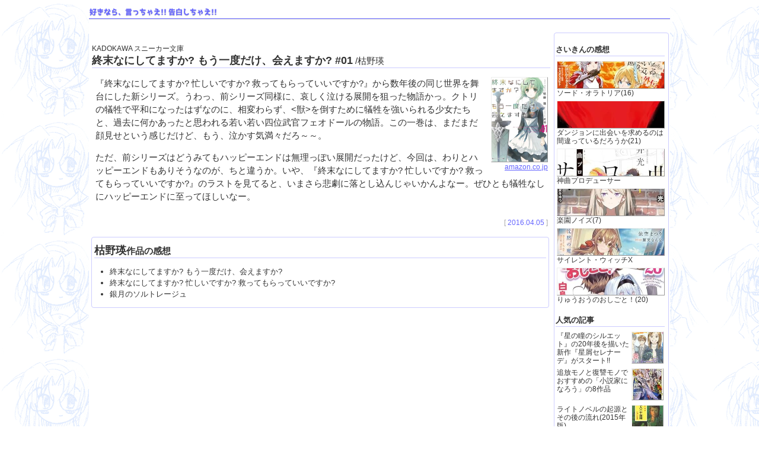

--- FILE ---
content_type: text/html; charset=UTF-8
request_url: https://lightnovel.jp/blog/isbn/404104040X.html
body_size: 23182
content:
<!doctype html>
<html amp>
<head prefix="og: http://ogp.me/ns# article: http://ogp.me/ns/article#">
  <meta charset="utf-8">
  <title>『終末なにしてますか? もう一度だけ、会えますか? #01 /枯野瑛』感想 - 好きなら、言っちゃえ!! 告白しちゃえ!!</title>
  <link rel="canonical" href="https://lightnovel.jp/blog/isbn/404104040X.html">
  <link rel="alternate" type="application/rss+xml" title="RSS" href="https://lightnovel.jp/blog/index.xml" />
  <meta name="viewport" content="width=device-width,minimum-scale=1,initial-scale=1">
  <meta property="og:title" content="『終末なにしてますか? もう一度だけ、会えますか? #01 /枯野瑛』感想">
  <meta property="og:type" content="article">
  <meta property="og:url" content="https://lightnovel.jp/blog/isbn/404104040X.html">
  <meta property="og:image" content="https://images-na.ssl-images-amazon.com/images/P/404104040X.09._SCRMZZZZZZ_SS1000_CR152,144,696,365.jpg">
  <meta property="og:site_name"  content="好きなら、言っちゃえ!! 告白しちゃえ!!">
  <meta property="og:description" content="『終末なにしてますか? 忙しいですか? 救ってもらっていいですか?』から数年後の同じ世界を舞台にした新シリーズ。うわっ、前シリーズ同様に、哀しく泣ける展開を狙った物語かっ。クトリの犠牲で平和になったはずなのに、相変わらず、&lt;獣&gt;を倒すた……">
  <meta name="description" content="『終末なにしてますか? 忙しいですか? 救ってもらっていいですか?』から数年後の同じ世界を舞台にした新シリーズ。うわっ、前シリーズ同様に、哀しく泣ける展開を狙った物語かっ。クトリの犠牲で平和になったはずなのに、相変わらず、&lt;獣&gt;を倒すた……">
  <meta name="twitter:card" content="summary">
  <meta name="twitter:site" content="@lightnovelJP">
  <style amp-custom>
    /*--- common ---*/
      body,div,p,h1,h2,h3,hr,ul,ol {
        margin : 0;
        padding: 0;
        font-size: 100%;
        font-style: normal;
        color:#333;
        line-height: 1.5;
      }
      body {
        background-color:#fff;
        clear: both;
        scrollbar-base-color:#ddf;
        background-image: url(../../images/manami.png);
        word-wrap: break-word;
        -webkit-text-size-adjust: 100%;
        font-family: 'Hiragino Kaku Gothic ProN', Meiryo, sans-serif;
        font-size: 15px;
      }
      a         { text-decoration: none; }
      a:link    { color:#66f; }
      a:visited { color:#88f; }
      a:active  { color:#cbf; }
      a:hover   { color:#fff;background-color:#bbf; }
      a:hover   div { background-color:#bbf; }
      h1 {
        font-weight: bold;
      }
      h2 {
        font-size:110%;
        font-weight:bold;
      }
      h3 {
        margin:16px 0 8px 0;
        padding:4px 0 0 4px;
        border-left:4px solid #66f;
      }
      h3 span.normal {
        font-weight: normal;
      }
      p {
        margin: 1em 0 0 0;
      }
      div {
        background-color:#fff;
      }
      ul,ol {
        margin :1em 0 1em 2em;
        list-style-position: outside;
      }
      ul ul {
        margin :0 0 1em 2em;
      }
      strong {
        font-weight:bold;
        font-size:120%;
        line-height:1.2;
      }
      strong.big {
        font-size:160%;
      }
      small {
        font-size:80%;
      }
      s, span.gray {
        color:#888;
      }
      hr {
        clear:both;
        height:1px;
        border-width: 1px 0 0 0;
        border-style: solid;
        border-color: #ccf;
      }
      hr.square {
        clear:none;
        width:10px;height:10px;
        border: 1px solid #bbb;
        margin: 1em auto;
      }
      hr.transparent {
        border: 0 solid transparent;
      }
      .left {
        float:left;
      }
      .center {
        text-align:center;
      }
    
    @media (max-width:980px){
      a:hover { 
        color:#a9f;
        background-color:transparent;
      }
      body {
        background-image: none;
      }
    }
    @media (max-width:480px){
      .mobile_nodisplay {
        display: none;
      }
      body {
        font-size: 12px;
      }
      h1 small {
        display: none;
      }
      div.header h1 {
        background-image:none;
      }
    }
    /*--- div.body ---*/
      div.body {
        margin: 0 auto;
        max-width: 980px;
      }
    /*--- div.header ---*/
      div.header {
        position:relative;
        margin-bottom:1.5em;
      }
      @font-face {
        font-family: "lanobepop";
        src: url('../../images/lanobepop.woff');
        font-display: swap;
      }
      div.header h1,
      div.header div.h1 {
        border-width: 0 0 1px 0;
        border-style:solid;
        margin: 0 0 4px 0;
        padding: 12px 4px 1px 1px;
        border-color:#66f;
        text-shadow: #ccc 0px 1px 1px;
        box-shadow: 0 1px 0 #ddd;
        font-family: 'lanobepop';
        font-size:80%;
        font-weight: bold;
        color: #66f;
        background-repeat: no-repeat;
        background-position: right top;
      }
      div.header h1 small {
        font-family: 'Hiragino Kaku Gothic ProN', Meiryo, sans-serif;
        font-size: 75%;
      }
      div.header h1 a:link,
      div.header h1 a:visited,
      div.header h1 a:active,
      div.header h1 a:hover,
      div.header div.h1 a:link,
      div.header div.h1 a:visited,
      div.header div.h1 a:active,
      div.header div.h1 a:hover {
        color:#66f;
      }
    /*--- div.main ---*/
      div.main {
        padding: 0 4px 0 2px;
        width: calc(80% - 2px);
        float:left;
        box-sizing: border-box;
      }
      div.main h1 {
        border-width: 0 0 1px 0;
        border-style:solid;
        border-color:#ccf;
        color:#000;
        font-size:120%;
      }
      h2.date {
        margin:2px 0px 0 0;
        padding: 1px 2px 1px 0;
        background:#eef;
        color:#aaf;
        text-indent: 8px;
        border-left:4px solid #88f;
        font-size:90%;
      }
      h2.date a:link,h2.date a:visited,h2.date a:active,h2.date a:hover {
        color:#aaf;
      }
      div.day_dd {
        margin :0 0 1em 0.2em;
        background:#fff;
      }
      div.day_dd dt {
        border-bottom:1px solid #ccf;
      }
      div.day_dd dd {
        margin: 0 0 0 0.4em;
      }
    @media (max-width:480px){
      div.day_dd dd {
        margin: 0;
      }
    }
      div.bookimage {
        margin:0px 4px 8px 8px;
        text-align:right;
        font-size:12px;
        float:right;
        max-width:320px;
        line-height:1;
      }
      div.bookimage a{
        text-decoration:underline;
      }
      div.bookimage amp-img{
        box-sizing: border-box;
        border:1px outset #eee;
        max-width: 100%;
      }
      div.bookimage div{
        margin: 0 0 1em 0;
        min-height:144px;
        line-height:1;
      }
      .left_of_bookimage {
        min-height:144px;
      }
    @media (max-width:480px){
      div.bookimage {
        margin: 0 2px 4px 8px;
        font-size: 8px;
        max-width:144px;
      }
    }
      p.log {
        clear:both;
        color:#aaa;
        font-size:80%;
        text-align:right;
        margin: 2em 4px 0 0 ;
      }
      div.related-review {
        margin: 1em 2px;
        padding: 12px 4px 0 4px;
        background:#fff;
        border:1px solid #ccccff;
        border-radius: 4px;
      }
      div.related-review  ul {
        margin-top:8px 0;
        font-size:88%;
      }
      div.related-review  h2 {
        font-size:100%;
        border-bottom:1px solid #ccccff;
      }
      div.related-review  amp-img {
        border:1px outset #eee;
      }
      div.related-review  div.pc {
        display:inline;
      }
      div.related-review  div.mobile,
      div.news-review     div.mobile {
        display:none;
      }
    /*--- div.side ---*/
      div.side {
        margin: 0 2px 10px 80%;
        padding: 0 2px 10px 0;
        font-size  :80%;
        line-height:1;
        border: 1px solid #ccf;
        border-radius: 4px;
        box-sizing: border-box;
      }
      div.side ul {
        margin: 8px 6px 8px 2px;
        padding: 0 0 0 2px;
        list-style-type:none;
      }
      div.side li {
        margin-top   :6px;
      }
      div.side h2 {
        margin:18px 4px 0px 2px;
        padding-bottom:1px;
        border-bottom:1px solid #ccf;
        font-size:110%;
      }
      div.news-review   amp-img,
      div.ranking-zakki amp-img {
        border:1px outset #eee;
      }
      div.news-review   amp-img {
        width:100%;
      }
      div.ranking-zakki amp-img {
        width:52px;height:52px;
        float:right;
      }
      div.news-review   div,
      div.ranking-zakki div {
        line-height:1.2;
      }
      div.ranking-zakki div {
        margin: 0 56px 0 0;
      }
      div.ranking-zakki li {
        min-height:56px;
      }
    @media(max-width:979px){
      div.ranking-zakki li {
        min-height:0;
      }
      div.ranking-zakki amp-img{
        display:none;
      }
      div.ranking-zakki div{
        margin:0;
      }
    }
    /*--- mobile main&side ---*/
    @media (max-width:480px){
      div.main,
      div.side {
        margin:  0;
        padding: 0 2px;
        border:  0;
        width: 100%;
        float: none;
        font-size: 14px;
      }
      div.category,
      div.related-review,
      div.news-review,
      div.ranking-zakki{
        margin: 1em 2px;
        padding: 8px 4px;
        width: auto;
        float: none;
        font-size: 90%;
        line-height: 1;
        border: 1px solid #ccf;
        border-radius: 4px;
        box-sizing: border-box;
      }
      div.category        h2,
      div.related-review  h2,
      div.news-review     h2,
      div.ranking-zakki   h2 {
        margin:8px 0 0 0;
        font-size: 110%;
      }
      div.category        ul,
      div.related-review  ul,
      div.news-review     ul,
      div.ranking-zakki   ul {
        list-style-type: none;
        margin: 8px 0;
        font-size: 100%;
      }
      div.related-review  ul,
      div.news-review     ul {
        padding:0;
        display:flex;flex-wrap:wrap;
      }
      div.category        li {
        margin: 12px 0 0 0;
      }
      div.related-review  li,
      div.news-review     li{
        width:calc(50% - 6px);
        padding:0 4px 0 2px;
        margin:2px 0;
      }
      div.ranking-zakki   li {
        margin: 12px 0 0 0;
        min-height:56px;
      }
      div.ranking-zakki   amp-img {
        display: inline;
        float:left;
        width:52px;height:52px;
      }
      div.related-review  div.pc,
      div.news-review     div.pc {
        display:none;
      }
      div.related-review  div.mobile {
        display:inline;
      }
      div.ranking-zakki   div {
        margin: 0 0 0 56px;
        display: block;
      }
    }
    /*--- div.footer ---*/
      div.footer {
        text-align:right;
        font-size:84%;
        padding: 2px 0;
        margin-top: 1.5em;
        width:100%;
        clear:both;
        word-break: keep-all;
        border-width:1px 0 0 0;border-style:solid;border-color:#ccf;
      }
      @font-face {
        font-family: "Marvel";
        src: url('../../images/marvel.woff');
      }
      div.footer span.lightnoveljp {
        font-family: 'Marvel', sans-serif;
        font-size: 16px;
        font-weight: bold;
        color: #f00;
        text-shadow: #ccc 0 1px 1px;
      }
      div.footer span.lightnoveljp a:link,
      div.footer span.lightnoveljp a:visited,
      div.footer span.lightnoveljp a:active,
      div.footer span.lightnoveljp a:hover {
        color:#f00;
        background-color:transparent;
      }
      div.footer span.menu {
        font-size: 12px;
        color: #ccc;
        margin-left: 12px;
      }
      div.footer amp-img {
        width: 12px;
        height: 12px;
        margin: 0 2px 0 4px;
        border:0;
      }
    @media (max-width:480px){
      div.footer {
        text-align:center;
        padding: 8px 0;
      }
      div.footer * {
        line-height:28px;
      }
      div.footer span.lightnoveljp {
        font-size: 18px;
      }
      div.footer span.lightnoveljp:after {
    	content: "\A" ;
    	white-space: pre ;
      }
      div.footer span.menu {
        font-size: 12px;
        margin-left: 0;
      }
      div.footer amp-img {
        display: none;
      }
    }
  </style>
  <script type="application/ld+json">
    {
      "@context": "http://schema.org",
      "@type": "BlogPosting",
      "image": {
        "@type": "ImageObject",
        "url": "https://images-na.ssl-images-amazon.com/images/P/404104040X.09._SCRMZZZZZZ_SS1000_CR152,144,696,365.jpg",
        "width": 696,
        "height": 365
      },
      "mainEntityOfPage":{
        "@type":"WebPage",
        "@id":"https://lightnovel.jp/blog/"
      },
      "headline": "『終末なにしてますか? もう一度だけ、会えますか? #01 /枯野瑛』感想",
      "description": "『終末なにしてますか? 忙しいですか? 救ってもらっていいですか?』から数年後の同じ世界を舞台にした新シリーズ。うわっ、前シリーズ同様に、哀しく泣ける展開を狙った物語かっ。クトリの犠牲で平和になったはずなのに、相変わらず、&lt;獣&gt;を倒すた……",
      "datePublished": "2016-04-05T07:00:00+09:00",
      "author": {
        "@type": "Person",
        "name": "いちせ"
      },
      "publisher": {
        "@type": "Organization",
        "name": "lightnovel.jp",
        "logo": {
          "@type": "ImageObject",
          "url": "https://lightnovel.jp/image/lightnoveljp_logo.png",
          "width": 600,
          "height": 60
        }
      }
    }
  </script>
  <style amp-boilerplate>body{-webkit-animation:-amp-start 8s steps(1,end) 0s 1 normal both;-moz-animation:-amp-start 8s steps(1,end) 0s 1 normal both;-ms-animation:-amp-start 8s steps(1,end) 0s 1 normal both;animation:-amp-start 8s steps(1,end) 0s 1 normal both}@-webkit-keyframes -amp-start{from{visibility:hidden}to{visibility:visible}}@-moz-keyframes -amp-start{from{visibility:hidden}to{visibility:visible}}@-ms-keyframes -amp-start{from{visibility:hidden}to{visibility:visible}}@-o-keyframes -amp-start{from{visibility:hidden}to{visibility:visible}}@keyframes -amp-start{from{visibility:hidden}to{visibility:visible}}</style><noscript><style amp-boilerplate>body{-webkit-animation:none;-moz-animation:none;-ms-animation:none;animation:none}</style></noscript>
  <script async src="https://cdn.ampproject.org/v0.js"></script>
  <script async custom-element="amp-analytics" src="https://cdn.ampproject.org/v0/amp-analytics-0.1.js"></script>
</head>

<body><div class="body">

<div class="header">
<h1><a href="../">好きなら、言っちゃえ!! 告白しちゃえ!!</a></h1>
</div>

<div class="main">
<div class="day_dd">
<dl><dt><!-- ::BOOK::MayIMeetYouOnceAgain::404104040X:: -->
<small>KADOKAWA スニーカー文庫</small><br>
<strong>終末なにしてますか? もう一度だけ、会えますか? #01</strong> /枯野瑛
<dd>
<div class="bookimage"><a href="http://www.amazon.co.jp/exec/obidos/ASIN/404104040X/yagiyamapubli-22"><amp-img width="96" height="144" src="https://images-na.ssl-images-amazon.com/images/P/404104040X.09._SCLZZZZZZZ_SS432_CR72,0,288,432_.jpg"></amp-img><br>amazon.co.jp</a></div>

<P>『終末なにしてますか? 忙しいですか? 救ってもらっていいですか?』から数年後の同じ世界を舞台にした新シリーズ。うわっ、前シリーズ同様に、哀しく泣ける展開を狙った物語かっ。クトリの犠牲で平和になったはずなのに、相変わらず、&lt;獣&gt;を倒すために犠牲を強いられる少女たちと、過去に何かあったと思われる若い若い四位武官フェオドールの物語。この一巻は、まだまだ顔見せという感じだけど、もう、泣かす気満々だろ～～。</P>

<P>ただ、前シリーズはどうみてもハッピーエンドは無理っぽい展開だったけど、今回は、わりとハッピーエンドもありそうなのが、ちと違うか。いや、『終末なにしてますか? 忙しいですか? 救ってもらっていいですか?』のラストを見てると、いまさら悲劇に落とし込んじゃいかんよなー。ぜひとも犠牲なしにハッピーエンドに至ってほしいなー。</P>


<P class="log">[ <a href="../log/2016_04.html#d05_0">2016.04.05</a> ]</P>

</dl>
</div>
<div class="related-review">
<h2><strong>枯野瑛</strong>作品の感想</h2>
<ul>
<li><a href="../series/MayIMeetYouOnceAgain.html"><div class="mobile"><amp-img width="320" height="80" layout="responsive" alt="" src="https://images-na.ssl-images-amazon.com/images/P/404104040X.09._SCLZZZZZZZ_SS480_CR80,72,320,80_.jpg"></amp-img></div><div class="pc">終末なにしてますか? もう一度だけ、会えますか?</div></a></li>
<li><a href="../series/DoYouHaveWhatTheEnd.html"><div class="mobile"><amp-img width="320" height="80" layout="responsive" alt="" src="https://images-na.ssl-images-amazon.com/images/P/404102269X.09._SCLZZZZZZZ_SS480_CR80,72,320,80_.jpg"></amp-img></div><div class="pc">終末なにしてますか? 忙しいですか? 救ってもらっていいですか?</div></a></li>
<li><a href="../series/GingetuNoSortilege.html"><div class="mobile"><amp-img width="320" height="80" layout="responsive" alt="" src="https://images-na.ssl-images-amazon.com/images/P/4829118776.09._SCLZZZZZZZ_SS480_CR80,72,320,80_.jpg"></amp-img></div><div class="pc">銀月のソルトレージュ</div></a></li>
</ul>
</div><!-- related-review -->
</div><!-- main -->

<div class="side">

<div class="news-review"><h2>さいきんの感想</h2><ul><li><a href="https://lightnovel.jp/blog/isbn/4815632960.html"><div><amp-img width="320" height="80" layout="responsive" alt="" src="https://images-na.ssl-images-amazon.com/images/P/4815632960.09._SCLZZZZZZZ_SS480_CR80,72,320,80_.jpg"></amp-img></div><div class="pc">ソード・オラトリア(16)</div></a></li><li><a href="https://lightnovel.jp/blog/isbn/4815632944.html"><div><amp-img width="320" height="80" layout="responsive" alt="" src="https://images-na.ssl-images-amazon.com/images/P/4815632944.09._SCLZZZZZZZ_SS480_CR80,72,320,80_.jpg"></amp-img></div><div class="pc">ダンジョンに出会いを求めるのは間違っているだろうか(21)</div></a></li><li><a href="https://lightnovel.jp/blog/isbn/4087446387.html"><div><amp-img width="320" height="80" layout="responsive" alt="" src="https://images-na.ssl-images-amazon.com/images/P/4087446387.09._SCLZZZZZZZ_SS480_CR80,72,320,80_.jpg"></amp-img></div><div class="pc">神曲プロデューサー</div></a></li><li><a href="https://lightnovel.jp/blog/isbn/4049156512.html"><div><amp-img width="320" height="80" layout="responsive" alt="" src="https://images-na.ssl-images-amazon.com/images/P/4049156512.09._SCLZZZZZZZ_SS480_CR80,72,320,80_.jpg"></amp-img></div><div class="pc">楽園ノイズ(7)</div></a></li><li><a href="https://lightnovel.jp/blog/isbn/4040758552.html"><div><amp-img width="320" height="80" layout="responsive" alt="" src="https://images-na.ssl-images-amazon.com/images/P/4040758552.09._SCLZZZZZZZ_SS480_CR80,72,320,80_.jpg"></amp-img></div><div class="pc">サイレント・ウィッチX</div></a></li><li><a href="https://lightnovel.jp/blog/isbn/4815626987.html"><div><amp-img width="320" height="80" layout="responsive" alt="" src="https://images-na.ssl-images-amazon.com/images/P/4815626987.09._SCLZZZZZZZ_SS480_CR80,72,320,80_.jpg"></amp-img></div><div class="pc">りゅうおうのおしごと！(20)</div></a></li></ul></div><div class="ranking-zakki"><h2>人気の記事</h2><ul><li><a href="https://lightnovel.jp/blog/archives/2018/1228.html"><amp-img width="52" height="52" alt="" src="https://lightnovel.jp/blog/images/img.php?url=./hoshikuzu_image.jpg"></amp-img><div>『星の瞳のシルエット』の20年後を描いた新作『星屑セレナーデ』がスタート!!</div></a></li><li><a href="https://lightnovel.jp/blog/archives/2018/1008.html"><amp-img width="52" height="52" alt="" src="https://images-na.ssl-images-amazon.com/images/P/4864728348.09._SX96_CR0,16,96,96_.jpg"></amp-img><div>追放モノと復讐モノでおすすめの「小説家になろう」の8作品</div></a></li><li><a href="https://lightnovel.jp/blog/archives/2015/0301.html"><amp-img width="52" height="52" alt="" src="https://images-na.ssl-images-amazon.com/images/P/4591106195.09._SX96_CR0,16,96,96_.jpg"></amp-img><div>ライトノベルの起源とその後の流れ(2015年版)</div></a></li><li><a href="https://lightnovel.jp/blog/archives/2024/0121.html"><amp-img width="52" height="52" alt="" src="https://lightnovel.jp/images/noimage_mini.png"></amp-img><div>やっぱりラノべ文庫(紙)の売上減は酷い。ライトノベルの市場規模と衰退論の話</div></a></li></ul></div>
<div class="category">
<h2>かてごり</h2>
<ul>
<li><a href="../series/">ラノベ感想</a>
<li><a href="../archives/">ラノベ雑文</a>
<li><a href="../archives/comic.html">まんが</a>
<li><a href="../archives/anime.html">アニメ</a>
<li><a href="../archives/game.html">ゲーム</a>
<li><a href="../archives/other.html">その他</a>
</ul>
</div><!-- category -->

</div><!-- side -->

<div class="footer">
  <span class="lightnoveljp"><a href="../../">lightnovel.jp</a></span>
  <span class="menu">
    <a href="../../a/">ニュース</a> |
    <a href="../../link/">感想</a> |
    <a href="../../best/">人気投票</a> |
    <a href="../../publicationdate/">発売日</a> |
    <a href="../../n/">なろう</a> |
    <a href="../">ブログ</a>
  </span>
  <a href="mailto:ichise&#64;mub.biglobe.ne.jp"><amp-img width="12" height="12" alt="mail" src="../../images/mail.png"></amp-img></a>
  <a href="https://twitter.com/lightnovelJP"><amp-img width="12" height="12" alt="twitter" src="../../images/twitter.png"></amp-img></a>
  <a href="../index.xml"><amp-img width="12" height="12" alt="rss" src="../../images/rss.png"></amp-img></a>
</div><!-- footer -->
</div><!-- body -->
<amp-analytics type="googleanalytics">
  <script type="application/json">
    {
      "vars": {
        "account": "UA-86500922-1"
      },
      "triggers": {
        "trackPageview": {
          "on": "visible",
          "request": "pageview"
        }
      }
    }
  </script>
</amp-analytics>
</body>
</html>
